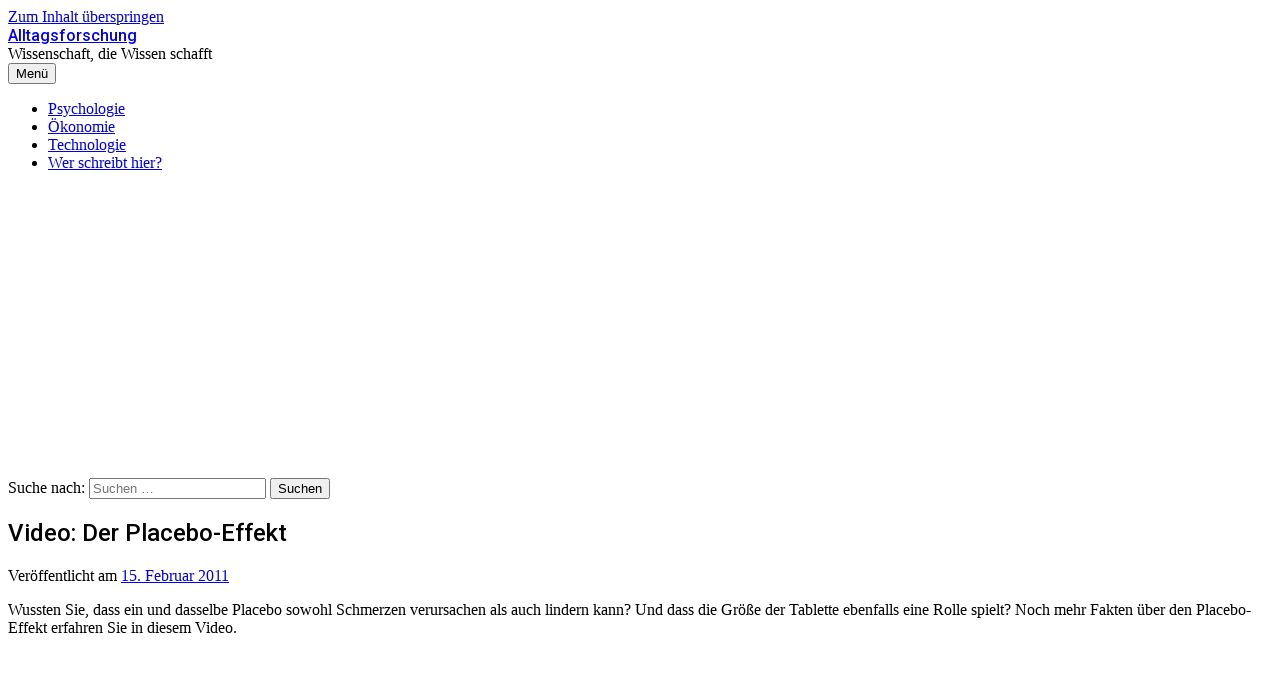

--- FILE ---
content_type: text/html; charset=UTF-8
request_url: https://www.alltagsforschung.de/video-der-placebo-effekt/
body_size: 11125
content:
<!DOCTYPE html>
<html lang="de" prefix="og: https://ogp.me/ns#">
<head>
<meta charset="UTF-8">
<meta name="viewport" content="width=device-width, initial-scale=1">
<link rel="pingback" href="https://www.alltagsforschung.de/wordpress/xmlrpc.php">

<!-- Suchmaschinen-Optimierung durch Rank Math PRO - https://rankmath.com/ -->
<title>Video: Der Placebo-Effekt - Alltagsforschung</title>
<meta name="robots" content="follow, index, max-snippet:-1, max-video-preview:-1, max-image-preview:large"/>
<link rel="canonical" href="https://www.alltagsforschung.de/video-der-placebo-effekt/" />
<meta property="og:locale" content="de_DE" />
<meta property="og:type" content="article" />
<meta property="og:title" content="Video: Der Placebo-Effekt - Alltagsforschung" />
<meta property="og:description" content="Wussten Sie, dass ein und dasselbe Placebo sowohl Schmerzen verursachen als auch lindern kann? Und dass die Größe der Tablette ebenfalls eine Rolle spielt? Noch mehr Fakten über den Placebo-Effekt erfahren Sie in diesem Video. [via NeuRealism]" />
<meta property="og:url" content="https://www.alltagsforschung.de/video-der-placebo-effekt/" />
<meta property="og:site_name" content="Alltagsforschung" />
<meta property="article:tag" content="Placebo-Effekt" />
<meta property="article:tag" content="Video" />
<meta property="article:section" content="Psychologie" />
<meta property="og:updated_time" content="2021-12-11T20:18:53+01:00" />
<meta property="og:image" content="https://www.alltagsforschung.de/wordpress/wp-content/uploads/2021/11/cropped-Daniel_Podcast_Cover_JPG_72dpi.jpg" />
<meta property="og:image:secure_url" content="https://www.alltagsforschung.de/wordpress/wp-content/uploads/2021/11/cropped-Daniel_Podcast_Cover_JPG_72dpi.jpg" />
<meta property="og:image:width" content="512" />
<meta property="og:image:height" content="512" />
<meta property="og:image:alt" content="Video: Der Placebo-Effekt" />
<meta property="og:image:type" content="image/jpeg" />
<meta property="article:published_time" content="2011-02-15T14:05:48+01:00" />
<meta property="article:modified_time" content="2021-12-11T20:18:53+01:00" />
<meta name="twitter:card" content="summary_large_image" />
<meta name="twitter:title" content="Video: Der Placebo-Effekt - Alltagsforschung" />
<meta name="twitter:description" content="Wussten Sie, dass ein und dasselbe Placebo sowohl Schmerzen verursachen als auch lindern kann? Und dass die Größe der Tablette ebenfalls eine Rolle spielt? Noch mehr Fakten über den Placebo-Effekt erfahren Sie in diesem Video. [via NeuRealism]" />
<meta name="twitter:image" content="https://www.alltagsforschung.de/wordpress/wp-content/uploads/2021/11/cropped-Daniel_Podcast_Cover_JPG_72dpi.jpg" />
<meta name="twitter:label1" content="Verfasst von" />
<meta name="twitter:data1" content="Daniel Rettig" />
<meta name="twitter:label2" content="Lesedauer" />
<meta name="twitter:data2" content="Weniger als eine Minute" />
<script type="application/ld+json" class="rank-math-schema">{"@context":"https://schema.org","@graph":[{"@type":["Person","Organization"],"@id":"https://www.alltagsforschung.de/#person","name":"Daniel Rettig","logo":{"@type":"ImageObject","@id":"https://www.alltagsforschung.de/#logo","url":"https://www.alltagsforschung.de/wordpress/wp-content/uploads/2021/11/cropped-Daniel_Podcast_Cover_JPG_72dpi.jpg","contentUrl":"https://www.alltagsforschung.de/wordpress/wp-content/uploads/2021/11/cropped-Daniel_Podcast_Cover_JPG_72dpi.jpg","caption":"Daniel Rettig","inLanguage":"de","width":"512","height":"512"},"image":{"@type":"ImageObject","@id":"https://www.alltagsforschung.de/#logo","url":"https://www.alltagsforschung.de/wordpress/wp-content/uploads/2021/11/cropped-Daniel_Podcast_Cover_JPG_72dpi.jpg","contentUrl":"https://www.alltagsforschung.de/wordpress/wp-content/uploads/2021/11/cropped-Daniel_Podcast_Cover_JPG_72dpi.jpg","caption":"Daniel Rettig","inLanguage":"de","width":"512","height":"512"}},{"@type":"WebSite","@id":"https://www.alltagsforschung.de/#website","url":"https://www.alltagsforschung.de","name":"Daniel Rettig","publisher":{"@id":"https://www.alltagsforschung.de/#person"},"inLanguage":"de"},{"@type":"ImageObject","@id":"https://www.alltagsforschung.de/wordpress/wp-content/uploads/2021/11/cropped-Daniel_Podcast_Cover_JPG_72dpi.jpg","url":"https://www.alltagsforschung.de/wordpress/wp-content/uploads/2021/11/cropped-Daniel_Podcast_Cover_JPG_72dpi.jpg","width":"512","height":"512","inLanguage":"de"},{"@type":"WebPage","@id":"https://www.alltagsforschung.de/video-der-placebo-effekt/#webpage","url":"https://www.alltagsforschung.de/video-der-placebo-effekt/","name":"Video: Der Placebo-Effekt - Alltagsforschung","datePublished":"2011-02-15T14:05:48+01:00","dateModified":"2021-12-11T20:18:53+01:00","isPartOf":{"@id":"https://www.alltagsforschung.de/#website"},"primaryImageOfPage":{"@id":"https://www.alltagsforschung.de/wordpress/wp-content/uploads/2021/11/cropped-Daniel_Podcast_Cover_JPG_72dpi.jpg"},"inLanguage":"de"},{"@type":"Person","@id":"https://www.alltagsforschung.de/author/admin/","name":"Daniel Rettig","url":"https://www.alltagsforschung.de/author/admin/","image":{"@type":"ImageObject","@id":"https://secure.gravatar.com/avatar/6ffc5fde5adbbfb7f64fa8fe5f8bdfd7?s=96&amp;d=mm&amp;r=g","url":"https://secure.gravatar.com/avatar/6ffc5fde5adbbfb7f64fa8fe5f8bdfd7?s=96&amp;d=mm&amp;r=g","caption":"Daniel Rettig","inLanguage":"de"}},{"@type":"BlogPosting","headline":"Video: Der Placebo-Effekt - Alltagsforschung","datePublished":"2011-02-15T14:05:48+01:00","dateModified":"2021-12-11T20:18:53+01:00","author":{"@id":"https://www.alltagsforschung.de/author/admin/","name":"Daniel Rettig"},"publisher":{"@id":"https://www.alltagsforschung.de/#person"},"description":"Wussten Sie, dass ein und dasselbe Placebo sowohl Schmerzen verursachen als auch lindern kann? Und dass die Gr\u00f6\u00dfe der Tablette ebenfalls eine Rolle spielt? Noch mehr Fakten \u00fcber den Placebo-Effekt erfahren Sie in diesem Video. ","name":"Video: Der Placebo-Effekt - Alltagsforschung","@id":"https://www.alltagsforschung.de/video-der-placebo-effekt/#richSnippet","isPartOf":{"@id":"https://www.alltagsforschung.de/video-der-placebo-effekt/#webpage"},"image":{"@id":"https://www.alltagsforschung.de/wordpress/wp-content/uploads/2021/11/cropped-Daniel_Podcast_Cover_JPG_72dpi.jpg"},"inLanguage":"de","mainEntityOfPage":{"@id":"https://www.alltagsforschung.de/video-der-placebo-effekt/#webpage"}}]}</script>
<!-- /Rank Math WordPress SEO Plugin -->

<link rel='dns-prefetch' href='//www.googletagmanager.com' />
<link rel='dns-prefetch' href='//fonts.googleapis.com' />
<link rel='dns-prefetch' href='//pagead2.googlesyndication.com' />
<link rel="alternate" type="application/rss+xml" title="Alltagsforschung &raquo; Feed" href="https://www.alltagsforschung.de/feed/" />
<link rel="alternate" type="application/rss+xml" title="Alltagsforschung &raquo; Kommentar-Feed" href="https://www.alltagsforschung.de/comments/feed/" />
<link rel="alternate" type="application/rss+xml" title="Alltagsforschung &raquo; Video: Der Placebo-Effekt-Kommentar-Feed" href="https://www.alltagsforschung.de/video-der-placebo-effekt/feed/" />
<script type="text/javascript">
window._wpemojiSettings = {"baseUrl":"https:\/\/s.w.org\/images\/core\/emoji\/14.0.0\/72x72\/","ext":".png","svgUrl":"https:\/\/s.w.org\/images\/core\/emoji\/14.0.0\/svg\/","svgExt":".svg","source":{"concatemoji":"https:\/\/www.alltagsforschung.de\/wordpress\/wp-includes\/js\/wp-emoji-release.min.js?ver=6.1.9"}};
/*! This file is auto-generated */
!function(e,a,t){var n,r,o,i=a.createElement("canvas"),p=i.getContext&&i.getContext("2d");function s(e,t){var a=String.fromCharCode,e=(p.clearRect(0,0,i.width,i.height),p.fillText(a.apply(this,e),0,0),i.toDataURL());return p.clearRect(0,0,i.width,i.height),p.fillText(a.apply(this,t),0,0),e===i.toDataURL()}function c(e){var t=a.createElement("script");t.src=e,t.defer=t.type="text/javascript",a.getElementsByTagName("head")[0].appendChild(t)}for(o=Array("flag","emoji"),t.supports={everything:!0,everythingExceptFlag:!0},r=0;r<o.length;r++)t.supports[o[r]]=function(e){if(p&&p.fillText)switch(p.textBaseline="top",p.font="600 32px Arial",e){case"flag":return s([127987,65039,8205,9895,65039],[127987,65039,8203,9895,65039])?!1:!s([55356,56826,55356,56819],[55356,56826,8203,55356,56819])&&!s([55356,57332,56128,56423,56128,56418,56128,56421,56128,56430,56128,56423,56128,56447],[55356,57332,8203,56128,56423,8203,56128,56418,8203,56128,56421,8203,56128,56430,8203,56128,56423,8203,56128,56447]);case"emoji":return!s([129777,127995,8205,129778,127999],[129777,127995,8203,129778,127999])}return!1}(o[r]),t.supports.everything=t.supports.everything&&t.supports[o[r]],"flag"!==o[r]&&(t.supports.everythingExceptFlag=t.supports.everythingExceptFlag&&t.supports[o[r]]);t.supports.everythingExceptFlag=t.supports.everythingExceptFlag&&!t.supports.flag,t.DOMReady=!1,t.readyCallback=function(){t.DOMReady=!0},t.supports.everything||(n=function(){t.readyCallback()},a.addEventListener?(a.addEventListener("DOMContentLoaded",n,!1),e.addEventListener("load",n,!1)):(e.attachEvent("onload",n),a.attachEvent("onreadystatechange",function(){"complete"===a.readyState&&t.readyCallback()})),(e=t.source||{}).concatemoji?c(e.concatemoji):e.wpemoji&&e.twemoji&&(c(e.twemoji),c(e.wpemoji)))}(window,document,window._wpemojiSettings);
</script>
<style type="text/css">
img.wp-smiley,
img.emoji {
	display: inline !important;
	border: none !important;
	box-shadow: none !important;
	height: 1em !important;
	width: 1em !important;
	margin: 0 0.07em !important;
	vertical-align: -0.1em !important;
	background: none !important;
	padding: 0 !important;
}
</style>
	<link rel='stylesheet' id='wp-block-library-css' href='https://www.alltagsforschung.de/wordpress/wp-includes/css/dist/block-library/style.min.css?ver=6.1.9' type='text/css' media='all' />
<style id='rank-math-toc-block-style-inline-css' type='text/css'>
.wp-block-rank-math-toc-block nav ol{counter-reset:item}.wp-block-rank-math-toc-block nav ol li{display:block}.wp-block-rank-math-toc-block nav ol li:before{content:counters(item, ".") ". ";counter-increment:item}

</style>
<link rel='stylesheet' id='classic-theme-styles-css' href='https://www.alltagsforschung.de/wordpress/wp-includes/css/classic-themes.min.css?ver=1' type='text/css' media='all' />
<style id='global-styles-inline-css' type='text/css'>
body{--wp--preset--color--black: #000000;--wp--preset--color--cyan-bluish-gray: #abb8c3;--wp--preset--color--white: #ffffff;--wp--preset--color--pale-pink: #f78da7;--wp--preset--color--vivid-red: #cf2e2e;--wp--preset--color--luminous-vivid-orange: #ff6900;--wp--preset--color--luminous-vivid-amber: #fcb900;--wp--preset--color--light-green-cyan: #7bdcb5;--wp--preset--color--vivid-green-cyan: #00d084;--wp--preset--color--pale-cyan-blue: #8ed1fc;--wp--preset--color--vivid-cyan-blue: #0693e3;--wp--preset--color--vivid-purple: #9b51e0;--wp--preset--gradient--vivid-cyan-blue-to-vivid-purple: linear-gradient(135deg,rgba(6,147,227,1) 0%,rgb(155,81,224) 100%);--wp--preset--gradient--light-green-cyan-to-vivid-green-cyan: linear-gradient(135deg,rgb(122,220,180) 0%,rgb(0,208,130) 100%);--wp--preset--gradient--luminous-vivid-amber-to-luminous-vivid-orange: linear-gradient(135deg,rgba(252,185,0,1) 0%,rgba(255,105,0,1) 100%);--wp--preset--gradient--luminous-vivid-orange-to-vivid-red: linear-gradient(135deg,rgba(255,105,0,1) 0%,rgb(207,46,46) 100%);--wp--preset--gradient--very-light-gray-to-cyan-bluish-gray: linear-gradient(135deg,rgb(238,238,238) 0%,rgb(169,184,195) 100%);--wp--preset--gradient--cool-to-warm-spectrum: linear-gradient(135deg,rgb(74,234,220) 0%,rgb(151,120,209) 20%,rgb(207,42,186) 40%,rgb(238,44,130) 60%,rgb(251,105,98) 80%,rgb(254,248,76) 100%);--wp--preset--gradient--blush-light-purple: linear-gradient(135deg,rgb(255,206,236) 0%,rgb(152,150,240) 100%);--wp--preset--gradient--blush-bordeaux: linear-gradient(135deg,rgb(254,205,165) 0%,rgb(254,45,45) 50%,rgb(107,0,62) 100%);--wp--preset--gradient--luminous-dusk: linear-gradient(135deg,rgb(255,203,112) 0%,rgb(199,81,192) 50%,rgb(65,88,208) 100%);--wp--preset--gradient--pale-ocean: linear-gradient(135deg,rgb(255,245,203) 0%,rgb(182,227,212) 50%,rgb(51,167,181) 100%);--wp--preset--gradient--electric-grass: linear-gradient(135deg,rgb(202,248,128) 0%,rgb(113,206,126) 100%);--wp--preset--gradient--midnight: linear-gradient(135deg,rgb(2,3,129) 0%,rgb(40,116,252) 100%);--wp--preset--duotone--dark-grayscale: url('#wp-duotone-dark-grayscale');--wp--preset--duotone--grayscale: url('#wp-duotone-grayscale');--wp--preset--duotone--purple-yellow: url('#wp-duotone-purple-yellow');--wp--preset--duotone--blue-red: url('#wp-duotone-blue-red');--wp--preset--duotone--midnight: url('#wp-duotone-midnight');--wp--preset--duotone--magenta-yellow: url('#wp-duotone-magenta-yellow');--wp--preset--duotone--purple-green: url('#wp-duotone-purple-green');--wp--preset--duotone--blue-orange: url('#wp-duotone-blue-orange');--wp--preset--font-size--small: 13px;--wp--preset--font-size--medium: 20px;--wp--preset--font-size--large: 36px;--wp--preset--font-size--x-large: 42px;--wp--preset--spacing--20: 0.44rem;--wp--preset--spacing--30: 0.67rem;--wp--preset--spacing--40: 1rem;--wp--preset--spacing--50: 1.5rem;--wp--preset--spacing--60: 2.25rem;--wp--preset--spacing--70: 3.38rem;--wp--preset--spacing--80: 5.06rem;}:where(.is-layout-flex){gap: 0.5em;}body .is-layout-flow > .alignleft{float: left;margin-inline-start: 0;margin-inline-end: 2em;}body .is-layout-flow > .alignright{float: right;margin-inline-start: 2em;margin-inline-end: 0;}body .is-layout-flow > .aligncenter{margin-left: auto !important;margin-right: auto !important;}body .is-layout-constrained > .alignleft{float: left;margin-inline-start: 0;margin-inline-end: 2em;}body .is-layout-constrained > .alignright{float: right;margin-inline-start: 2em;margin-inline-end: 0;}body .is-layout-constrained > .aligncenter{margin-left: auto !important;margin-right: auto !important;}body .is-layout-constrained > :where(:not(.alignleft):not(.alignright):not(.alignfull)){max-width: var(--wp--style--global--content-size);margin-left: auto !important;margin-right: auto !important;}body .is-layout-constrained > .alignwide{max-width: var(--wp--style--global--wide-size);}body .is-layout-flex{display: flex;}body .is-layout-flex{flex-wrap: wrap;align-items: center;}body .is-layout-flex > *{margin: 0;}:where(.wp-block-columns.is-layout-flex){gap: 2em;}.has-black-color{color: var(--wp--preset--color--black) !important;}.has-cyan-bluish-gray-color{color: var(--wp--preset--color--cyan-bluish-gray) !important;}.has-white-color{color: var(--wp--preset--color--white) !important;}.has-pale-pink-color{color: var(--wp--preset--color--pale-pink) !important;}.has-vivid-red-color{color: var(--wp--preset--color--vivid-red) !important;}.has-luminous-vivid-orange-color{color: var(--wp--preset--color--luminous-vivid-orange) !important;}.has-luminous-vivid-amber-color{color: var(--wp--preset--color--luminous-vivid-amber) !important;}.has-light-green-cyan-color{color: var(--wp--preset--color--light-green-cyan) !important;}.has-vivid-green-cyan-color{color: var(--wp--preset--color--vivid-green-cyan) !important;}.has-pale-cyan-blue-color{color: var(--wp--preset--color--pale-cyan-blue) !important;}.has-vivid-cyan-blue-color{color: var(--wp--preset--color--vivid-cyan-blue) !important;}.has-vivid-purple-color{color: var(--wp--preset--color--vivid-purple) !important;}.has-black-background-color{background-color: var(--wp--preset--color--black) !important;}.has-cyan-bluish-gray-background-color{background-color: var(--wp--preset--color--cyan-bluish-gray) !important;}.has-white-background-color{background-color: var(--wp--preset--color--white) !important;}.has-pale-pink-background-color{background-color: var(--wp--preset--color--pale-pink) !important;}.has-vivid-red-background-color{background-color: var(--wp--preset--color--vivid-red) !important;}.has-luminous-vivid-orange-background-color{background-color: var(--wp--preset--color--luminous-vivid-orange) !important;}.has-luminous-vivid-amber-background-color{background-color: var(--wp--preset--color--luminous-vivid-amber) !important;}.has-light-green-cyan-background-color{background-color: var(--wp--preset--color--light-green-cyan) !important;}.has-vivid-green-cyan-background-color{background-color: var(--wp--preset--color--vivid-green-cyan) !important;}.has-pale-cyan-blue-background-color{background-color: var(--wp--preset--color--pale-cyan-blue) !important;}.has-vivid-cyan-blue-background-color{background-color: var(--wp--preset--color--vivid-cyan-blue) !important;}.has-vivid-purple-background-color{background-color: var(--wp--preset--color--vivid-purple) !important;}.has-black-border-color{border-color: var(--wp--preset--color--black) !important;}.has-cyan-bluish-gray-border-color{border-color: var(--wp--preset--color--cyan-bluish-gray) !important;}.has-white-border-color{border-color: var(--wp--preset--color--white) !important;}.has-pale-pink-border-color{border-color: var(--wp--preset--color--pale-pink) !important;}.has-vivid-red-border-color{border-color: var(--wp--preset--color--vivid-red) !important;}.has-luminous-vivid-orange-border-color{border-color: var(--wp--preset--color--luminous-vivid-orange) !important;}.has-luminous-vivid-amber-border-color{border-color: var(--wp--preset--color--luminous-vivid-amber) !important;}.has-light-green-cyan-border-color{border-color: var(--wp--preset--color--light-green-cyan) !important;}.has-vivid-green-cyan-border-color{border-color: var(--wp--preset--color--vivid-green-cyan) !important;}.has-pale-cyan-blue-border-color{border-color: var(--wp--preset--color--pale-cyan-blue) !important;}.has-vivid-cyan-blue-border-color{border-color: var(--wp--preset--color--vivid-cyan-blue) !important;}.has-vivid-purple-border-color{border-color: var(--wp--preset--color--vivid-purple) !important;}.has-vivid-cyan-blue-to-vivid-purple-gradient-background{background: var(--wp--preset--gradient--vivid-cyan-blue-to-vivid-purple) !important;}.has-light-green-cyan-to-vivid-green-cyan-gradient-background{background: var(--wp--preset--gradient--light-green-cyan-to-vivid-green-cyan) !important;}.has-luminous-vivid-amber-to-luminous-vivid-orange-gradient-background{background: var(--wp--preset--gradient--luminous-vivid-amber-to-luminous-vivid-orange) !important;}.has-luminous-vivid-orange-to-vivid-red-gradient-background{background: var(--wp--preset--gradient--luminous-vivid-orange-to-vivid-red) !important;}.has-very-light-gray-to-cyan-bluish-gray-gradient-background{background: var(--wp--preset--gradient--very-light-gray-to-cyan-bluish-gray) !important;}.has-cool-to-warm-spectrum-gradient-background{background: var(--wp--preset--gradient--cool-to-warm-spectrum) !important;}.has-blush-light-purple-gradient-background{background: var(--wp--preset--gradient--blush-light-purple) !important;}.has-blush-bordeaux-gradient-background{background: var(--wp--preset--gradient--blush-bordeaux) !important;}.has-luminous-dusk-gradient-background{background: var(--wp--preset--gradient--luminous-dusk) !important;}.has-pale-ocean-gradient-background{background: var(--wp--preset--gradient--pale-ocean) !important;}.has-electric-grass-gradient-background{background: var(--wp--preset--gradient--electric-grass) !important;}.has-midnight-gradient-background{background: var(--wp--preset--gradient--midnight) !important;}.has-small-font-size{font-size: var(--wp--preset--font-size--small) !important;}.has-medium-font-size{font-size: var(--wp--preset--font-size--medium) !important;}.has-large-font-size{font-size: var(--wp--preset--font-size--large) !important;}.has-x-large-font-size{font-size: var(--wp--preset--font-size--x-large) !important;}
.wp-block-navigation a:where(:not(.wp-element-button)){color: inherit;}
:where(.wp-block-columns.is-layout-flex){gap: 2em;}
.wp-block-pullquote{font-size: 1.5em;line-height: 1.6;}
</style>
<link rel='stylesheet' id='graphy-font-css' href='https://fonts.googleapis.com/css?family=Lora%3A400%2C400italic%2C700%7CRoboto%3A500&#038;subset=latin%2Clatin-ext' type='text/css' media='all' />
<link rel='stylesheet' id='genericons-css' href='https://www.alltagsforschung.de/wordpress/wp-content/themes/graphy-pro/genericons/genericons.css?ver=3.4.1' type='text/css' media='all' />
<link rel='stylesheet' id='normalize-css' href='https://www.alltagsforschung.de/wordpress/wp-content/themes/graphy-pro/css/normalize.css?ver=4.1.1' type='text/css' media='all' />
<link rel='stylesheet' id='graphy-style-css' href='https://www.alltagsforschung.de/wordpress/wp-content/themes/graphy-pro/style.css?ver=2.3.2' type='text/css' media='all' />
<link rel='stylesheet' id='simple-social-icons-font-css' href='https://www.alltagsforschung.de/wordpress/wp-content/plugins/simple-social-icons/css/style.css?ver=4.0.0' type='text/css' media='all' />
<script type='text/javascript' src='https://www.alltagsforschung.de/wordpress/wp-includes/js/jquery/jquery.min.js?ver=3.6.1' id='jquery-core-js'></script>
<script type='text/javascript' src='https://www.alltagsforschung.de/wordpress/wp-includes/js/jquery/jquery-migrate.min.js?ver=3.3.2' id='jquery-migrate-js'></script>
<script type='text/javascript' src='https://www.alltagsforschung.de/wordpress/wp-content/themes/graphy-pro/js/jquery.sticky-kit.min.js?ver=1.1.2' id='sticky-kit-js'></script>

<!-- Google Tag (gtac.js) durch Site-Kit hinzugefügt -->
<!-- Von Site Kit hinzugefügtes Google-Analytics-Snippet -->
<script type='text/javascript' src='https://www.googletagmanager.com/gtag/js?id=G-1MZKFEPW6K' id='google_gtagjs-js' async></script>
<script type='text/javascript' id='google_gtagjs-js-after'>
window.dataLayer = window.dataLayer || [];function gtag(){dataLayer.push(arguments);}
gtag("set","linker",{"domains":["www.alltagsforschung.de"]});
gtag("js", new Date());
gtag("set", "developer_id.dZTNiMT", true);
gtag("config", "G-1MZKFEPW6K");
</script>
<link rel="https://api.w.org/" href="https://www.alltagsforschung.de/wp-json/" /><link rel="alternate" type="application/json" href="https://www.alltagsforschung.de/wp-json/wp/v2/posts/5753" /><link rel="EditURI" type="application/rsd+xml" title="RSD" href="https://www.alltagsforschung.de/wordpress/xmlrpc.php?rsd" />
<link rel="wlwmanifest" type="application/wlwmanifest+xml" href="https://www.alltagsforschung.de/wordpress/wp-includes/wlwmanifest.xml" />
<meta name="generator" content="WordPress 6.1.9" />
<link rel='shortlink' href='https://www.alltagsforschung.de/?p=5753' />
<link rel="alternate" type="application/json+oembed" href="https://www.alltagsforschung.de/wp-json/oembed/1.0/embed?url=https%3A%2F%2Fwww.alltagsforschung.de%2Fvideo-der-placebo-effekt%2F" />
<link rel="alternate" type="text/xml+oembed" href="https://www.alltagsforschung.de/wp-json/oembed/1.0/embed?url=https%3A%2F%2Fwww.alltagsforschung.de%2Fvideo-der-placebo-effekt%2F&#038;format=xml" />
<meta name="generator" content="Site Kit by Google 1.170.0" />	<style type="text/css">
		/* Fonts */
				body {
								}
		@media screen and (max-width: 782px) {
								}
					h1, h2, h3, h4, h5, h6, .site-title {
				font-family: 'Roboto', serif;
				font-weight: 500;
			}
		
		/* Colors */
				.entry-content a, .entry-summary a, .page-content a, .author-profile-description a, .comment-content a, .main-navigation .current_page_item > a, .main-navigation .current-menu-item > a {
			color: #4238ff;
		}
				
				/* Title */
			.site-title {
																															}
								
					</style>
		<style type="text/css" id="graphy-custom-css">
			</style>
	
<!-- Durch Site Kit hinzugefügte Google AdSense Metatags -->
<meta name="google-adsense-platform-account" content="ca-host-pub-2644536267352236">
<meta name="google-adsense-platform-domain" content="sitekit.withgoogle.com">
<!-- Beende durch Site Kit hinzugefügte Google AdSense Metatags -->

<!-- Von Site Kit hinzugefügtes Google-AdSense-Snippet -->
<script async="async" src="https://pagead2.googlesyndication.com/pagead/js/adsbygoogle.js?client=ca-pub-4927133813997479&amp;host=ca-host-pub-2644536267352236" crossorigin="anonymous" type="text/javascript"></script>

<!-- Ende des von Site Kit hinzugefügten Google-AdSense-Snippets -->
<link rel="icon" href="https://www.alltagsforschung.de/wordpress/wp-content/uploads/2021/11/cropped-Daniel_Podcast_Cover_JPG_72dpi-32x32.jpg" sizes="32x32" />
<link rel="icon" href="https://www.alltagsforschung.de/wordpress/wp-content/uploads/2021/11/cropped-Daniel_Podcast_Cover_JPG_72dpi-192x192.jpg" sizes="192x192" />
<link rel="apple-touch-icon" href="https://www.alltagsforschung.de/wordpress/wp-content/uploads/2021/11/cropped-Daniel_Podcast_Cover_JPG_72dpi-180x180.jpg" />
<meta name="msapplication-TileImage" content="https://www.alltagsforschung.de/wordpress/wp-content/uploads/2021/11/cropped-Daniel_Podcast_Cover_JPG_72dpi-270x270.jpg" />
</head>

<body class="post-template-default single single-post postid-5753 single-format-standard has-sidebar footer-0">
<svg xmlns="http://www.w3.org/2000/svg" viewBox="0 0 0 0" width="0" height="0" focusable="false" role="none" style="visibility: hidden; position: absolute; left: -9999px; overflow: hidden;" ><defs><filter id="wp-duotone-dark-grayscale"><feColorMatrix color-interpolation-filters="sRGB" type="matrix" values=" .299 .587 .114 0 0 .299 .587 .114 0 0 .299 .587 .114 0 0 .299 .587 .114 0 0 " /><feComponentTransfer color-interpolation-filters="sRGB" ><feFuncR type="table" tableValues="0 0.498039215686" /><feFuncG type="table" tableValues="0 0.498039215686" /><feFuncB type="table" tableValues="0 0.498039215686" /><feFuncA type="table" tableValues="1 1" /></feComponentTransfer><feComposite in2="SourceGraphic" operator="in" /></filter></defs></svg><svg xmlns="http://www.w3.org/2000/svg" viewBox="0 0 0 0" width="0" height="0" focusable="false" role="none" style="visibility: hidden; position: absolute; left: -9999px; overflow: hidden;" ><defs><filter id="wp-duotone-grayscale"><feColorMatrix color-interpolation-filters="sRGB" type="matrix" values=" .299 .587 .114 0 0 .299 .587 .114 0 0 .299 .587 .114 0 0 .299 .587 .114 0 0 " /><feComponentTransfer color-interpolation-filters="sRGB" ><feFuncR type="table" tableValues="0 1" /><feFuncG type="table" tableValues="0 1" /><feFuncB type="table" tableValues="0 1" /><feFuncA type="table" tableValues="1 1" /></feComponentTransfer><feComposite in2="SourceGraphic" operator="in" /></filter></defs></svg><svg xmlns="http://www.w3.org/2000/svg" viewBox="0 0 0 0" width="0" height="0" focusable="false" role="none" style="visibility: hidden; position: absolute; left: -9999px; overflow: hidden;" ><defs><filter id="wp-duotone-purple-yellow"><feColorMatrix color-interpolation-filters="sRGB" type="matrix" values=" .299 .587 .114 0 0 .299 .587 .114 0 0 .299 .587 .114 0 0 .299 .587 .114 0 0 " /><feComponentTransfer color-interpolation-filters="sRGB" ><feFuncR type="table" tableValues="0.549019607843 0.988235294118" /><feFuncG type="table" tableValues="0 1" /><feFuncB type="table" tableValues="0.717647058824 0.254901960784" /><feFuncA type="table" tableValues="1 1" /></feComponentTransfer><feComposite in2="SourceGraphic" operator="in" /></filter></defs></svg><svg xmlns="http://www.w3.org/2000/svg" viewBox="0 0 0 0" width="0" height="0" focusable="false" role="none" style="visibility: hidden; position: absolute; left: -9999px; overflow: hidden;" ><defs><filter id="wp-duotone-blue-red"><feColorMatrix color-interpolation-filters="sRGB" type="matrix" values=" .299 .587 .114 0 0 .299 .587 .114 0 0 .299 .587 .114 0 0 .299 .587 .114 0 0 " /><feComponentTransfer color-interpolation-filters="sRGB" ><feFuncR type="table" tableValues="0 1" /><feFuncG type="table" tableValues="0 0.278431372549" /><feFuncB type="table" tableValues="0.592156862745 0.278431372549" /><feFuncA type="table" tableValues="1 1" /></feComponentTransfer><feComposite in2="SourceGraphic" operator="in" /></filter></defs></svg><svg xmlns="http://www.w3.org/2000/svg" viewBox="0 0 0 0" width="0" height="0" focusable="false" role="none" style="visibility: hidden; position: absolute; left: -9999px; overflow: hidden;" ><defs><filter id="wp-duotone-midnight"><feColorMatrix color-interpolation-filters="sRGB" type="matrix" values=" .299 .587 .114 0 0 .299 .587 .114 0 0 .299 .587 .114 0 0 .299 .587 .114 0 0 " /><feComponentTransfer color-interpolation-filters="sRGB" ><feFuncR type="table" tableValues="0 0" /><feFuncG type="table" tableValues="0 0.647058823529" /><feFuncB type="table" tableValues="0 1" /><feFuncA type="table" tableValues="1 1" /></feComponentTransfer><feComposite in2="SourceGraphic" operator="in" /></filter></defs></svg><svg xmlns="http://www.w3.org/2000/svg" viewBox="0 0 0 0" width="0" height="0" focusable="false" role="none" style="visibility: hidden; position: absolute; left: -9999px; overflow: hidden;" ><defs><filter id="wp-duotone-magenta-yellow"><feColorMatrix color-interpolation-filters="sRGB" type="matrix" values=" .299 .587 .114 0 0 .299 .587 .114 0 0 .299 .587 .114 0 0 .299 .587 .114 0 0 " /><feComponentTransfer color-interpolation-filters="sRGB" ><feFuncR type="table" tableValues="0.780392156863 1" /><feFuncG type="table" tableValues="0 0.949019607843" /><feFuncB type="table" tableValues="0.352941176471 0.470588235294" /><feFuncA type="table" tableValues="1 1" /></feComponentTransfer><feComposite in2="SourceGraphic" operator="in" /></filter></defs></svg><svg xmlns="http://www.w3.org/2000/svg" viewBox="0 0 0 0" width="0" height="0" focusable="false" role="none" style="visibility: hidden; position: absolute; left: -9999px; overflow: hidden;" ><defs><filter id="wp-duotone-purple-green"><feColorMatrix color-interpolation-filters="sRGB" type="matrix" values=" .299 .587 .114 0 0 .299 .587 .114 0 0 .299 .587 .114 0 0 .299 .587 .114 0 0 " /><feComponentTransfer color-interpolation-filters="sRGB" ><feFuncR type="table" tableValues="0.650980392157 0.403921568627" /><feFuncG type="table" tableValues="0 1" /><feFuncB type="table" tableValues="0.447058823529 0.4" /><feFuncA type="table" tableValues="1 1" /></feComponentTransfer><feComposite in2="SourceGraphic" operator="in" /></filter></defs></svg><svg xmlns="http://www.w3.org/2000/svg" viewBox="0 0 0 0" width="0" height="0" focusable="false" role="none" style="visibility: hidden; position: absolute; left: -9999px; overflow: hidden;" ><defs><filter id="wp-duotone-blue-orange"><feColorMatrix color-interpolation-filters="sRGB" type="matrix" values=" .299 .587 .114 0 0 .299 .587 .114 0 0 .299 .587 .114 0 0 .299 .587 .114 0 0 " /><feComponentTransfer color-interpolation-filters="sRGB" ><feFuncR type="table" tableValues="0.0980392156863 1" /><feFuncG type="table" tableValues="0 0.662745098039" /><feFuncB type="table" tableValues="0.847058823529 0.419607843137" /><feFuncA type="table" tableValues="1 1" /></feComponentTransfer><feComposite in2="SourceGraphic" operator="in" /></filter></defs></svg><div id="page" class="hfeed site">
	<a class="skip-link screen-reader-text" href="#content">Zum Inhalt überspringen</a>

	<header id="masthead" class="site-header">

		<div class="site-branding">
					<div class="site-title"><a href="https://www.alltagsforschung.de/" rel="home">Alltagsforschung</a></div>
						<div class="site-description">Wissenschaft, die Wissen schafft</div>
						</div><!-- .site-branding -->

				<nav id="site-navigation" class="main-navigation">
			<button class="menu-toggle"><span class="menu-text">Menü</span></button>
			<div class="menu-kategorien-container"><ul id="menu-kategorien" class="menu"><li id="menu-item-16610" class="menu-item menu-item-type-taxonomy menu-item-object-category current-post-ancestor current-menu-parent current-post-parent menu-item-16610"><a href="https://www.alltagsforschung.de/category/psychologie/">Psychologie</a></li>
<li id="menu-item-16609" class="menu-item menu-item-type-taxonomy menu-item-object-category menu-item-16609"><a href="https://www.alltagsforschung.de/category/oekonomie/">Ökonomie</a></li>
<li id="menu-item-16611" class="menu-item menu-item-type-taxonomy menu-item-object-category menu-item-16611"><a href="https://www.alltagsforschung.de/category/technologie/">Technologie</a></li>
<li id="menu-item-16424" class="menu-item menu-item-type-post_type menu-item-object-page menu-item-16424"><a href="https://www.alltagsforschung.de/uber-mich/">Wer schreibt hier?</a></li>
</ul></div>						<form role="search" method="get" class="search-form" action="https://www.alltagsforschung.de/">
				<label>
					<span class="screen-reader-text">Suche nach:</span>
					<input type="search" class="search-field" placeholder="Suchen …" value="" name="s" />
				</label>
				<input type="submit" class="search-submit" value="Suchen" />
			</form>					</nav><!-- #site-navigation -->
		

		
		
	</header><!-- #masthead -->

	<div id="content" class="site-content">

	<div id="primary" class="content-area">
		<main id="main" class="site-main">

		
			
<div class="post-full post-full-summary">
	<article id="post-5753" class="post-5753 post type-post status-publish format-standard hentry category-psychologie tag-placebo-effekt tag-video">
		<header class="entry-header">
						<h1 class="entry-title">Video: Der Placebo-Effekt</h1>
					<div class="entry-meta">
					Veröffentlicht							<span class="posted-on">am			<a href="https://www.alltagsforschung.de/video-der-placebo-effekt/" rel="bookmark"><time class="entry-date published updated" datetime="2011-02-15T14:05:48+01:00">15. Februar 2011</time></a>			</span>
							</div><!-- .entry-meta -->
							</header><!-- .entry-header -->

		<div class="entry-content">
			<p>Wussten Sie, dass ein und dasselbe Placebo sowohl Schmerzen verursachen als auch lindern kann? Und dass die Größe der Tablette ebenfalls eine Rolle spielt? Noch mehr Fakten über den Placebo-Effekt erfahren Sie in diesem Video. <span id="more-5753"></span></p>
<p><object classid="clsid:d27cdb6e-ae6d-11cf-96b8-444553540000" width="529" height="324" codebase="http://download.macromedia.com/pub/shockwave/cabs/flash/swflash.cab#version=6,0,40,0"><param name="allowFullScreen" value="true" /><param name="allowscriptaccess" value="always" /><param name="src" value="http://www.youtube.com/v/yfRVCaA5o18?fs=1&amp;hl=de_DE" /><param name="allowfullscreen" value="true" /><embed type="application/x-shockwave-flash" width="529" height="324" src="http://www.youtube.com/v/yfRVCaA5o18?fs=1&amp;hl=de_DE" allowscriptaccess="always" allowfullscreen="true"></embed></object></p>
<p style="text-align: right;">[via <a href="http://neurealist.blogspot.com/2011/02/excellent-video-on-placebo-effect.html" target="_blank" rel="noopener">NeuRealism</a>]</p>
					</div><!-- .entry-content -->

				<div class="tags-links">
			<a href="https://www.alltagsforschung.de/tag/placebo-effekt/" rel="tag">Placebo-Effekt</a>, <a href="https://www.alltagsforschung.de/tag/video/" rel="tag">Video</a>		</div>
		
		
	</article><!-- #post-## -->
</div><!-- .post-full -->

		<nav class="navigation post-navigation">
		<h2 class="screen-reader-text">Beitragsnavigation</h2>
		<div class="nav-links">
			<div class="nav-previous"><div class="post-nav-title">Ältere Beiträge</div><a href="https://www.alltagsforschung.de/konfusius-warum-uns-zahlen-verwirren/" rel="prev">Konfusius &#8211; Warum uns Zahlen verwirren</a></div><div class="nav-next"><div class="post-nav-title">Neuere Beiträge</div><a href="https://www.alltagsforschung.de/strasenkampfer-das-fusganger-aggressivitats-syndrom/" rel="next">Straßenkämpfer &#8211; Das Fußgänger-Aggressivitäts-Syndrom</a></div>		</div><!-- .nav-links -->
	</nav><!-- .post-navigation -->
	

			
<div id="comments" class="comments-area">

	
			<h2 class="comments-title">
			6 Kommentare		</h2>

		
		<ol class="comment-list">
					<li id="comment-5557" class="comment even thread-even depth-1">
			<article id="div-comment-5557" class="comment-body">
				<footer class="comment-meta">
					<div class="comment-author vcard">
												<b class="fn"><a href="http://www.persoenlichkeits-blog.de/" rel="external nofollow ugc" class="url">Roland Kopp-Wichmann</a></b> <span class="says">sagt:</span>					</div><!-- .comment-author -->

					<div class="comment-metadata">
						<a href="https://www.alltagsforschung.de/video-der-placebo-effekt/#comment-5557"><time datetime="2011-02-19T19:10:29+01:00">19. Februar 2011 um 19:10 Uhr</time></a>					</div><!-- .comment-metadata -->

									</footer><!-- .comment-meta -->

				<div class="comment-content">
					<p>Es ist schon erstaunlich, was unser Geist resp. unsere Psyche imstande ist zu leisten ist. Konsequenterweise müsste man ja jetzt auch einen Effekt bei Operationen und anderen medizinischen Interventionen vermuten.</p>
<p>Ich las mal von einer Studie, wo man Patienten eine Spülung ihres Knies wegen ihrer Arthrose vormachte, indem man den Patienten einen Film zeigte, der zwar die OP, bloß nicht an ihrem Knie, simultan vorführte. Auch hier berichtete hinterher die Mehrheit, wie sehr die OP ihre Knieschmerzen reduziert hätte.</p>
<p>Vielleicht liegt da die Lösung für die explodierenden Kosten im Gesundheitswesen. Wir verteilen mehr Placebos und machen mehr Schein-OP&#8217;s. Denn eine andere Studie zeigte ja gerade, dass Placebos auch dann, wenn der Patient weiß, dass es ein Scheinmedikament ist.</p>
<p>Oh Gott, der Glaube an die harten Fakten der Naturwissenschaft Medizin weicht immer mehr auf.</p>
				</div><!-- .comment-content -->

							</article><!-- .comment-body -->
		</li><!-- #comment-## -->
		<li id="comment-5445" class="comment odd alt thread-odd thread-alt depth-1">
			<article id="div-comment-5445" class="comment-body">
				<footer class="comment-meta">
					<div class="comment-author vcard">
												<b class="fn"><a href="http://twitter.com/bbm_gmbh/status/37503840114712576" rel="external nofollow ugc" class="url">BBM GmbH</a></b> <span class="says">sagt:</span>					</div><!-- .comment-author -->

					<div class="comment-metadata">
						<a href="https://www.alltagsforschung.de/video-der-placebo-effekt/#comment-5445"><time datetime="2011-02-15T13:29:46+01:00">15. Februar 2011 um 13:29 Uhr</time></a>					</div><!-- .comment-metadata -->

									</footer><!-- .comment-meta -->

				<div class="comment-content">
					<p><span class="topsy_trackback_comment"><span class="topsy_twitter_username"><span class="topsy_trackback_content">RT @danielrettig: Schönes Video über den Placebo-Effekt <a href="http://bit.ly/hc11ks" rel="nofollow ugc">http://bit.ly/hc11ks</a></span></span></span></p>
				</div><!-- .comment-content -->

							</article><!-- .comment-body -->
		</li><!-- #comment-## -->
		<li id="comment-5444" class="comment even thread-even depth-1">
			<article id="div-comment-5444" class="comment-body">
				<footer class="comment-meta">
					<div class="comment-author vcard">
												<b class="fn"><a href="http://twitter.com/erfolgsspur/status/37500148317691904" rel="external nofollow ugc" class="url">Stefan R. Manzow</a></b> <span class="says">sagt:</span>					</div><!-- .comment-author -->

					<div class="comment-metadata">
						<a href="https://www.alltagsforschung.de/video-der-placebo-effekt/#comment-5444"><time datetime="2011-02-15T13:15:06+01:00">15. Februar 2011 um 13:15 Uhr</time></a>					</div><!-- .comment-metadata -->

									</footer><!-- .comment-meta -->

				<div class="comment-content">
					<p><span class="topsy_trackback_comment"><span class="topsy_twitter_username"><span class="topsy_trackback_content">&quot;Mind over Matter&quot;: <a href="http://goo.gl/7yEwt" rel="nofollow ugc">http://goo.gl/7yEwt</a> Placebos erklärt in englischer Sprache.</span></span></span></p>
				</div><!-- .comment-content -->

							</article><!-- .comment-body -->
		</li><!-- #comment-## -->
		<li id="comment-5442" class="comment odd alt thread-odd thread-alt depth-1">
			<article id="div-comment-5442" class="comment-body">
				<footer class="comment-meta">
					<div class="comment-author vcard">
												<b class="fn"><a href="http://twitter.com/danielrettig/status/37498047973826560" rel="external nofollow ugc" class="url">danielrettig</a></b> <span class="says">sagt:</span>					</div><!-- .comment-author -->

					<div class="comment-metadata">
						<a href="https://www.alltagsforschung.de/video-der-placebo-effekt/#comment-5442"><time datetime="2011-02-15T13:06:45+01:00">15. Februar 2011 um 13:06 Uhr</time></a>					</div><!-- .comment-metadata -->

									</footer><!-- .comment-meta -->

				<div class="comment-content">
					<p><span class="topsy_trackback_comment"><span class="topsy_twitter_username"><span class="topsy_trackback_content">Schönes Video über den Placebo-Effekt <a href="http://bit.ly/hc11ks" rel="nofollow ugc">http://bit.ly/hc11ks</a></span></span></span></p>
				</div><!-- .comment-content -->

							</article><!-- .comment-body -->
		</li><!-- #comment-## -->
		<li id="comment-5465" class="comment even thread-even depth-1">
			<article id="div-comment-5465" class="comment-body">
				<footer class="comment-meta">
					<div class="comment-author vcard">
												<b class="fn"><a href="http://twitter.com/ingob1_rss/status/37497929954500608" rel="external nofollow ugc" class="url">ingob1 rss</a></b> <span class="says">sagt:</span>					</div><!-- .comment-author -->

					<div class="comment-metadata">
						<a href="https://www.alltagsforschung.de/video-der-placebo-effekt/#comment-5465"><time datetime="2011-02-15T13:06:17+01:00">15. Februar 2011 um 13:06 Uhr</time></a>					</div><!-- .comment-metadata -->

									</footer><!-- .comment-meta -->

				<div class="comment-content">
					<p><span class="topsy_trackback_comment"><span class="topsy_twitter_username"><span class="topsy_trackback_content">Video: Der Placebo-Effekt: Wussten Sie, dass ein und dasselbe Placebo sowohl Schmerzen verursachen als auch lind&#8230; <a href="http://bit.ly/fcjR7t" rel="nofollow ugc">http://bit.ly/fcjR7t</a></span></span></span></p>
				</div><!-- .comment-content -->

							</article><!-- .comment-body -->
		</li><!-- #comment-## -->
		<li id="comment-5443" class="comment odd alt thread-odd thread-alt depth-1">
			<article id="div-comment-5443" class="comment-body">
				<footer class="comment-meta">
					<div class="comment-author vcard">
												<b class="fn">Ingo Bultschnieder</b> <span class="says">sagt:</span>					</div><!-- .comment-author -->

					<div class="comment-metadata">
						<a href="https://www.alltagsforschung.de/video-der-placebo-effekt/#comment-5443"><time datetime="2011-02-15T13:06:17+01:00">15. Februar 2011 um 13:06 Uhr</time></a>					</div><!-- .comment-metadata -->

									</footer><!-- .comment-meta -->

				<div class="comment-content">
					<p><span class="topsy_trackback_comment"><span class="topsy_twitter_username"><span class="topsy_trackback_content">Video: Der Placebo-Effekt: Wussten Sie, dass ein und dasselbe Placebo sowohl Schmerzen verursachen als auch lind&#8230; <a href="http://bit.ly/fcjR7t" rel="nofollow ugc">http://bit.ly/fcjR7t</a></span></span></span></p>
				</div><!-- .comment-content -->

							</article><!-- .comment-body -->
		</li><!-- #comment-## -->
		</ol><!-- .comment-list -->

		
	
	
		<div id="respond" class="comment-respond">
		<h3 id="reply-title" class="comment-reply-title">Hinterlasse einen Kommentar.</h3><form action="https://www.alltagsforschung.de/wordpress/wp-comments-post.php" method="post" id="commentform" class="comment-form" novalidate><p class="comment-notes"><span id="email-notes">Deine E-Mail-Adresse wird nicht veröffentlicht.</span> <span class="required-field-message">Erforderliche Felder sind mit <span class="required">*</span> markiert</span></p><p class="comment-form-comment"><label for="comment">Kommentar <span class="required">*</span></label> <textarea id="comment" name="comment" cols="45" rows="8" maxlength="65525" required></textarea></p><p class="comment-form-author"><label for="author">Name <span class="required">*</span></label> <input id="author" name="author" type="text" value="" size="30" maxlength="245" autocomplete="name" required /></p>
<p class="comment-form-email"><label for="email">E-Mail-Adresse <span class="required">*</span></label> <input id="email" name="email" type="email" value="" size="30" maxlength="100" aria-describedby="email-notes" autocomplete="email" required /></p>
<p class="comment-form-url"><label for="url">Website</label> <input id="url" name="url" type="url" value="" size="30" maxlength="200" autocomplete="url" /></p>
<p class="comment-form-cookies-consent"><input id="wp-comment-cookies-consent" name="wp-comment-cookies-consent" type="checkbox" value="yes" /> <label for="wp-comment-cookies-consent">Meinen Namen, meine E-Mail-Adresse und meine Website in diesem Browser für die nächste Kommentierung speichern.</label></p>
<p class="form-submit"><input name="submit" type="submit" id="submit" class="submit" value="Kommentar abschicken" /> <input type='hidden' name='comment_post_ID' value='5753' id='comment_post_ID' />
<input type='hidden' name='comment_parent' id='comment_parent' value='0' />
</p><p style="display: none;"><input type="hidden" id="akismet_comment_nonce" name="akismet_comment_nonce" value="2e664f2068" /></p><p style="display: none !important;" class="akismet-fields-container" data-prefix="ak_"><label>&#916;<textarea name="ak_hp_textarea" cols="45" rows="8" maxlength="100"></textarea></label><input type="hidden" id="ak_js_1" name="ak_js" value="184"/><script>document.getElementById( "ak_js_1" ).setAttribute( "value", ( new Date() ).getTime() );</script></p></form>	</div><!-- #respond -->
	
</div><!-- #comments -->

		
		</main><!-- #main -->
	</div><!-- #primary -->


<div id="secondary" class="sidebar-area" role="complementary">
			<div id="sticky-sidebar" class="sticky-sidebar widget-area">
		<aside id="simple-social-icons-3" class="widget simple-social-icons"><ul class="alignleft"><li class="ssi-email"><a href="mailto:&#100;&#097;niel&#114;&#101;ttig8&#049;&#064;g&#111;ogl&#101;ma&#105;l&#046;&#099;&#111;m" ><svg role="img" class="social-email" aria-labelledby="social-email-3"><title id="social-email-3">E-Mail</title><use xlink:href="https://www.alltagsforschung.de/wordpress/wp-content/plugins/simple-social-icons/symbol-defs.svg#social-email"></use></svg></a></li><li class="ssi-facebook"><a href="https://www.facebook.com/alltagsforschung/" target="_blank" rel="noopener noreferrer"><svg role="img" class="social-facebook" aria-labelledby="social-facebook-3"><title id="social-facebook-3">Facebook</title><use xlink:href="https://www.alltagsforschung.de/wordpress/wp-content/plugins/simple-social-icons/symbol-defs.svg#social-facebook"></use></svg></a></li><li class="ssi-linkedin"><a href="https://www.linkedin.com/in/daniel-rettig-5754903/" target="_blank" rel="noopener noreferrer"><svg role="img" class="social-linkedin" aria-labelledby="social-linkedin-3"><title id="social-linkedin-3">LinkedIn</title><use xlink:href="https://www.alltagsforschung.de/wordpress/wp-content/plugins/simple-social-icons/symbol-defs.svg#social-linkedin"></use></svg></a></li><li class="ssi-rss"><a href="https://www.alltagsforschung.de/feed" target="_blank" rel="noopener noreferrer"><svg role="img" class="social-rss" aria-labelledby="social-rss-3"><title id="social-rss-3">RSS</title><use xlink:href="https://www.alltagsforschung.de/wordpress/wp-content/plugins/simple-social-icons/symbol-defs.svg#social-rss"></use></svg></a></li><li class="ssi-twitter"><a href="https://twitter.com/danielrettig" target="_blank" rel="noopener noreferrer"><svg role="img" class="social-twitter" aria-labelledby="social-twitter-3"><title id="social-twitter-3">Twitter</title><use xlink:href="https://www.alltagsforschung.de/wordpress/wp-content/plugins/simple-social-icons/symbol-defs.svg#social-twitter"></use></svg></a></li></ul></aside><aside id="block-3" class="widget widget_block"><p><iframe loading="lazy" src="https://www.facebook.com/plugins/page.php?href=https%3A%2F%2Fwww.facebook.com%2Falltagsforschung%2F&amp;tabs&amp;width=340&amp;height=80&amp;small_header=true&amp;adapt_container_width=true&amp;hide_cover=false&amp;show_facepile=true&amp;appId=121309164619673" width="340" height="80" style="border:none;overflow:hidden" scrolling="no" frameborder="0" allowfullscreen="true" allow="autoplay; clipboard-write; encrypted-media; picture-in-picture; web-share"></iframe></p></aside>	</div><!-- #sticky-sidebar -->
	</div><!-- #secondary -->

	</div><!-- #content -->

	<footer id="colophon" class="site-footer">

		
				<div class="site-bottom">

									<nav id="footer-navigation" class="footer-navigation">
				<div class="menu-footer-container"><ul id="menu-footer" class="menu"><li id="menu-item-16333" class="menu-item menu-item-type-post_type menu-item-object-page menu-item-privacy-policy menu-item-16333"><a href="https://www.alltagsforschung.de/datenschutz/">Datenschutz­erklärung</a></li>
<li id="menu-item-16334" class="menu-item menu-item-type-post_type menu-item-object-page menu-item-16334"><a href="https://www.alltagsforschung.de/impressum/">Impressum</a></li>
</ul></div>			</nav><!-- #footer-navigation -->
			
						<div class="site-info">
												<div class="site-credit">
					Unterstützt von <a href="https://wordpress.org/">WordPress</a>				<span class="site-credit-sep"> | </span>
					Theme: <a href="http://themegraphy.com/wordpress-themes/graphy/">Graphy</a> by Themegraphy				</div><!-- .site-credit -->
							</div><!-- .site-info -->
			
		</div><!-- .site-bottom -->
		
	</footer><!-- #colophon -->
</div><!-- #page -->

<style type="text/css" media="screen">#simple-social-icons-3 ul li a, #simple-social-icons-3 ul li a:hover, #simple-social-icons-3 ul li a:focus { background-color: #999999 !important; border-radius: 3px; color: #ffffff !important; border: 0px #ffffff solid !important; font-size: 18px; padding: 9px; }  #simple-social-icons-3 ul li a:hover, #simple-social-icons-3 ul li a:focus { background-color: #666666 !important; border-color: #ffffff !important; color: #ffffff !important; }  #simple-social-icons-3 ul li a:focus { outline: 1px dotted #666666 !important; }</style><script type='text/javascript' src='https://www.alltagsforschung.de/wordpress/wp-content/themes/graphy-pro/js/jquery.fitvids.js?ver=1.1' id='fitvids-js'></script>
<script type='text/javascript' src='https://www.alltagsforschung.de/wordpress/wp-content/themes/graphy-pro/js/skip-link-focus-fix.js?ver=20160525' id='graphy-skip-link-focus-fix-js'></script>
<script type='text/javascript' src='https://www.alltagsforschung.de/wordpress/wp-content/themes/graphy-pro/js/navigation.js?ver=20160525' id='graphy-navigation-js'></script>
<script type='text/javascript' src='https://www.alltagsforschung.de/wordpress/wp-content/themes/graphy-pro/js/doubletaptogo.min.js?ver=1.0.0' id='double-tap-to-go-js'></script>
<script type='text/javascript' src='https://www.alltagsforschung.de/wordpress/wp-content/themes/graphy-pro/js/functions.js?ver=20160822' id='graphy-functions-js'></script>
<script defer type='text/javascript' src='https://www.alltagsforschung.de/wordpress/wp-content/plugins/akismet/_inc/akismet-frontend.js?ver=1763001731' id='akismet-frontend-js'></script>

</body>
</html>


--- FILE ---
content_type: text/html; charset=utf-8
request_url: https://www.google.com/recaptcha/api2/aframe
body_size: 268
content:
<!DOCTYPE HTML><html><head><meta http-equiv="content-type" content="text/html; charset=UTF-8"></head><body><script nonce="R5FEF1EoUT-zOkGoLDEAKw">/** Anti-fraud and anti-abuse applications only. See google.com/recaptcha */ try{var clients={'sodar':'https://pagead2.googlesyndication.com/pagead/sodar?'};window.addEventListener("message",function(a){try{if(a.source===window.parent){var b=JSON.parse(a.data);var c=clients[b['id']];if(c){var d=document.createElement('img');d.src=c+b['params']+'&rc='+(localStorage.getItem("rc::a")?sessionStorage.getItem("rc::b"):"");window.document.body.appendChild(d);sessionStorage.setItem("rc::e",parseInt(sessionStorage.getItem("rc::e")||0)+1);localStorage.setItem("rc::h",'1768421614855');}}}catch(b){}});window.parent.postMessage("_grecaptcha_ready", "*");}catch(b){}</script></body></html>